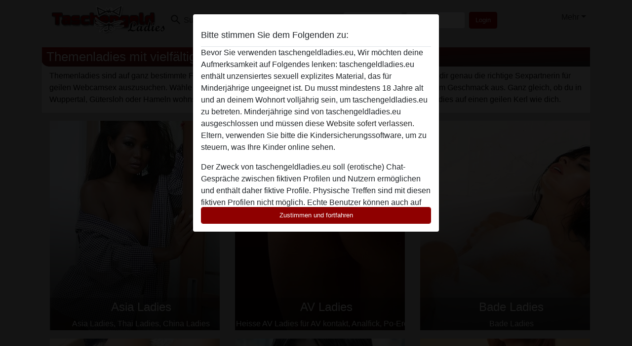

--- FILE ---
content_type: text/html; charset=UTF-8
request_url: https://taschengeldladies.eu/themenladies
body_size: 10443
content:
<!DOCTYPE html><html lang="de"><head><meta http-equiv="Content-Type" content="text/html; charset=utf-8" /><meta name="language" content="de" /><meta name="viewport" content="width=device-width, initial-scale=1, maximum-scale=5"><meta name="apple-mobile-web-app-capable" content="yes" /><meta name="mobile-web-app-capable" content="yes"><meta name="robots" content="index,follow" /><link rel="icon" href="/media/18-taschengeldladies-eu-fav.png" type="image/x-icon" /><link rel="shortcut icon" href="/media/18-taschengeldladies-eu-fav.png" type="image/x-icon" /><meta name="title" content="Themenladies für grandiosen Sexspaß und erregende Flirts" /><meta name="csrf-param" content="_csrf"><meta name="csrf-token" content="TnpA_qBoyqn1drZtImeWhxP2WuENc-ybsA7gt5EgcdMAKxmM4iy4-8M8519XPc7BJ4UNq1Irv-n7XLXzy3Udlg=="><title>Themenladies für grandiosen Sexspaß und erregende Flirts</title><script type="text/javascript">window.dataLayer = [[]];</script><!-- Global site tag (gtag.js) - Google Analytics --><script async src="https://www.googletagmanager.com/gtag/js?id=G-BDC63EVFNX"></script><script>
  window.dataLayer = window.dataLayer || [];
  function gtag(){dataLayer.push(arguments);}
  gtag('js', new Date());

  gtag('config', 'G-BDC63EVFNX');
</script><meta name="description" content="Themenladies Spezialangebote und heiße Erotikanzeigen von fickgeilen Frauen. Stehst du auf einen ganz bestimmten Fetisch oder fokussierst du eine Vorliebe?">
<link href="/css/runtime/4208_5.1.3.1.min.css?v=1740619055" rel="stylesheet">
<link href="/css/bundle.min.css?v=1755867529" rel="stylesheet"></head><body class="d-flex flex-column min-vh-100"><div id="splash-modal" class="modal fade" tabindex="-1" aria-hidden="true"><div class="modal-dialog"><div class="modal-content"><div class="modal-body"><div class="modal-header" style="padding-left: 0; padding-bottom: 0.25rem;"><h5>Bitte stimmen Sie dem Folgenden zu:</h5></div><div class="overflow-scroll" style="height: 325px"><p>Bevor Sie verwenden taschengeldladies.eu, Wir möchten deine Aufmerksamkeit auf Folgendes lenken: taschengeldladies.eu enthält unzensiertes sexuell explizites Material, das für Minderjährige ungeeignet ist. Du musst mindestens 18 Jahre alt und an deinem Wohnort volljährig sein, um taschengeldladies.eu zu betreten. Minderjährige sind von taschengeldladies.eu ausgeschlossen und müssen <a href="https://google.com">diese Website sofert verlassen.</a> Eltern, verwenden Sie bitte die Kindersicherungssoftware, um zu steuern, was Ihre Kinder online sehen.</p><p>Der Zweck von taschengeldladies.eu soll (erotische) Chat-Gespräche zwischen fiktiven Profilen und Nutzern ermöglichen und enthält daher fiktive Profile. Physische Treffen sind mit diesen fiktiven Profilen nicht möglich. Echte Benutzer können auch auf der Website gefunden werden. Weitere Informationen zum Erkennen von fiktiven Profilen findest du in den <a href="/site/page?view=faq">FAQ</a>.</p><p>Du erklärt, dass die folgenden Tatsachen zutreffend sind:
  <ul><li>Ich bin mindestens 18 Jahre alt und an meinem Wohnort volljährig.</li><li>Ich werde kein Material von taschengeldladies.eu weitergeben.</li><li>Ich werde Minderjährigen keinen Zugang zu taschengeldladies.eu oder darin enthaltenen Materialien gestatten.</li><li>Jegliches Material, das ich von taschengeldladies.eu ansehe oder herunterlade, ist für meinen persönlichen Gebrauch und ich werde es keinem Minderjährigen zeigen.</li><li>Ich wurde von den Lieferanten dieses Materials nicht kontaktiert und entscheide mich bereitwillig, es anzuzeigen oder herunterzuladen.</li><li>Ich erkenne an, dass taschengeldladies.eu Fantasieprofile umfasst, die von der Website erstellt und betrieben werden und mit mir zu Werbe- und anderen Zwecken kommunizieren können.</li><li>Ich erkenne an, dass Personen, die auf Fotos auf der Zielseite oder in Fantasieprofilen erscheinen, möglicherweise keine tatsächlichen Mitglieder von taschengeldladies.eu sind und dass bestimmte Daten nur zu Illustrationszwecken bereitgestellt werden.</li><li>Ich erkenne an, dass taschengeldladies.eu nicht nach dem Hintergrund seiner Mitglieder fragt und die Website nicht anderweitig versucht, die Richtigkeit der Aussagen ihrer Mitglieder zu überprüfen.</li></ul></p></div><button class="btn btn-primary form-control" data-bs-dismiss="modal">Zustimmen und fortfahren</button></div></div></div></div><div class="modal-backdrop pre show"></div><div id="header-img"></div><header class="navbar sticky-top navbar-expand-md header-image navbar-default navbar-dark" data-context="navigation"><nav class="container-lg"><button class="navbar-toggler" type="button" data-bs-toggle="collapse" data-bs-target="#navbarSupportedContent" aria-controls="navbarSupportedContent" aria-expanded="false" aria-label="Toggle navigation"
        onclick="$('.navbar-collapse#navbarUser').collapse('hide');"
        ><span class="navbar-toggler-icon"></span></button><a href="/" class="navbar-brand me-auto"><span id="logo-img"></span></a><div class="collapse navbar-collapse w-100" id="navbarSupportedContent"><form id="login-mobile-form" class="d-md-none" action="/user/credentials/form" method="post" style="text-align: right;"><input type="hidden" name="_csrf" value="TnpA_qBoyqn1drZtImeWhxP2WuENc-ybsA7gt5EgcdMAKxmM4iy4-8M8519XPc7BJ4UNq1Irv-n7XLXzy3Udlg=="><div class="field-loginform-email required" data-context="input-fields"><input type="email" id="loginform-email" class="form-control" name="LoginForm[email]" placeholder="E-Mail" required autocomplete="username" aria-required="true"></div><div class="field-loginform-password required" data-context="input-fields"><input type="password" id="loginform-password" class="form-control" name="LoginForm[password]" placeholder="Passwort" required autocomplete="current-password" aria-required="true"></div><div class="field-loginform-submit"><button type="submit" class="btn btn-login form-control" name="login-button" data-context="btn-login">Login</button></div></form><ul id="main-nav" class="navbar-nav nav"><li class="nav-item" aria-label="Toggle search" onclick="$(&#039;.navbar-collapse#navbarSupportedContent,.navbar-collapse#navbarUser&#039;).collapse(&#039;hide&#039;); var myCollapse = document.getElementById(&#039;navSearch&#039;);
            myCollapse &amp;&amp; bootstrap.Collapse.getOrCreateInstance(myCollapse).toggle(); var searchBox = document.getElementById(&#039;search-box&#039;); searchBox &amp;&amp; bootstrap.Collapse.getOrCreateInstance(searchBox).toggle();"><a class="nav-link" href="#"><i class="material-icons">search</i><span>Suche</span></a></li><li class="nav-item"><a class="nav-link" href="/registrieren"><i class="material-icons">favorite_border</i><span>Registrieren</span></a></li><li class="d-none d-md-block d-lg-none nav-item"><a class="nav-link" href="/user/credentials/form"><i class="material-icons">login</i><span>Login</span></a></li><li class="d-md-none nav-item"><a class="nav-link" href="/user/credentials/request-reset"><i class="material-icons">vpn_key</i><span>Passwort vergessen</span></a></li><li class="d-md-none nav-item"><a class="nav-link" href="/contact"><i class="material-icons">contact_mail</i><span>Kontaktiere uns</span></a></li></ul><form id="login-form-desktop" class="ms-auto d-none d-lg-flex" action="/user/credentials/form" method="post" style="text-align: right;"><input type="hidden" name="_csrf" value="TnpA_qBoyqn1drZtImeWhxP2WuENc-ybsA7gt5EgcdMAKxmM4iy4-8M8519XPc7BJ4UNq1Irv-n7XLXzy3Udlg=="><div class="field-loginform-desktop-email required" data-context="input-fields"><input type="email" id="loginform-desktop-email" class="form-control" name="LoginForm[email]" placeholder="E-Mail" required autocomplete="username" aria-required="true"></div><div class="field-loginform-desktop-password required" data-context="input-fields"><input type="password" id="loginform-desktop-password" class="form-control" name="LoginForm[password]" placeholder="Passwort" required autocomplete="current-password" aria-required="true"></div><button type="submit" class="btn btn-login btn-block" name="login-button" data-context="btn-login">Login</button></form><ul id="w0" class="navbar-nav ms-auto nav"><li class="dropdown nav-item"><a id="navbarDropdownGuests" class="dropdown-toggle nav-link dropdown-toggle nav-link" href="#" role="button" data-toggle="dropstart" aria-expanded="false" aria-haspopup="true" data-bs-toggle="dropdown" aria-expanded="false">Mehr</a><div id="w1" class="dropdown-menu-end dropdown-menu"><a class="dropdown-item" href="/user/credentials/form"><i class="material-icons">login</i> Login</a><a class="dropdown-item" href="/user/credentials/request-reset"><i class="material-icons">vpn_key</i>  Passwort vergessen</a><a class="dropdown-item" href="/contact"><i class="material-icons">contact_mail</i> Kontaktiere uns</a></div></li></ul></div></nav></header><div class="stick-to-nav"><div class="container-lg collapse" id="navSearch"><div class="box mb-0 mt-2"><form id="nav-search" action="/suchergebnisse" method="GET" role="form"><div class="row"><div class="form-group col-lg-6 form-check mt-2 field-search-genders"><label class="form-label">Wen möchtest du finden?</label><input type="hidden" name="Search[genders]" value=""><div id="search-genders"><input type="checkbox" id="i0" class="btn-check" name="Search[genders][]" value="male"><label class="btn btn-outline-secondary" for="i0">Mann</label><input type="checkbox" id="i1" class="btn-check" name="Search[genders][]" value="female" checked><label class="btn btn-outline-secondary" for="i1">Frau</label><input type="checkbox" id="i2" class="btn-check" name="Search[genders][]" value="couple"><label class="btn btn-outline-secondary" for="i2">Paar</label><input type="checkbox" id="i3" class="btn-check" name="Search[genders][]" value="shemale"><label class="btn btn-outline-secondary" for="i3">Shemale</label><div class="invalid-feedback"></div></div><div class="invalid-feedback"></div></div><div class="form-group col-lg-6 form-check mt-2 field-search-agegroups"><label class="form-label">Welches Alter?</label><input type="hidden" name="Search[agegroups]" value=""><div id="search-agegroups"><input type="checkbox" id="i4" class="btn-check" name="Search[agegroups][]" value="18-25"><label class="btn btn-outline-secondary" for="i4">18-25</label><input type="checkbox" id="i5" class="btn-check" name="Search[agegroups][]" value="26-35"><label class="btn btn-outline-secondary" for="i5">26-35</label><input type="checkbox" id="i6" class="btn-check" name="Search[agegroups][]" value="36-54"><label class="btn btn-outline-secondary" for="i6">36-54</label><input type="checkbox" id="i7" class="btn-check" name="Search[agegroups][]" value="55+"><label class="btn btn-outline-secondary" for="i7">55+</label><div class="invalid-feedback"></div></div><div class="invalid-feedback"></div></div></div><div class="row mb-3"><div class="col-6 form-group field-nav-search-province"><label class="form-label" for="nav-search-province">in welchem Bundesland?</label><select id="nav-search-province" class="form-select" name="Search[province]"><option value="">Alle</option><option value="AT">Österreich</option><option value="CH">Schweiz</option><option value="DE">Deutschland</option><optgroup label="Österreich"><option value="AT-1">Burgenland</option><option value="AT-2">Kärnten</option><option value="AT-3">Niederösterreich</option><option value="AT-4">Oberösterreich</option><option value="AT-5">Salzburg</option><option value="AT-6">Steiermark</option><option value="AT-7">Tirol</option><option value="AT-8">Vorarlberg</option><option value="AT-9">Wien</option></optgroup><optgroup label="Schweiz"><option value="CH-AG">Aargau</option><option value="CH-AI">Appenzell Innerrhoden</option><option value="CH-AR">Appenzell Ausserrhoden</option><option value="CH-BE">Bern</option><option value="CH-BL">Basel-Landschaft</option><option value="CH-BS">Basel-Stadt</option><option value="CH-FR">Freiburg</option><option value="CH-GL">Glarus</option><option value="CH-GR">Graubünden</option><option value="CH-LU">Luzern</option><option value="CH-NW">Nidwalden</option><option value="CH-OW">Obwalden</option><option value="CH-SG">Sankt Gallen</option><option value="CH-SH">Schaffhausen</option><option value="CH-SO">Solothurn</option><option value="CH-SZ">Schwyz</option><option value="CH-TG">Thurgau</option><option value="CH-UR">Uri</option><option value="CH-ZG">Zug</option><option value="CH-ZH">Zürich</option></optgroup><optgroup label="Deutschland"><option value="DE-BB">Brandenburg</option><option value="DE-BE">Berlin</option><option value="DE-BW">Baden-Württemberg</option><option value="DE-BY">Bayern</option><option value="DE-HB">Bremen</option><option value="DE-HE">Hessen</option><option value="DE-HH">Hamburg</option><option value="DE-MV">Mecklenburg-Vorpommern</option><option value="DE-NI">Niedersachsen</option><option value="DE-NW">Nordrhein-Westfalen</option><option value="DE-RP">Rheinland-Pfalz</option><option value="DE-SH">Schleswig-Holstein</option><option value="DE-SL">Saarland</option><option value="DE-SN">Sachsen</option><option value="DE-ST">Sachsen-Anhalt</option><option value="DE-TH">Thüringen</option></optgroup></select><div class="invalid-feedback"></div></div><div class="col-6 form-group field-nav-search-town"><label class="form-label" for="nav-search-town">Welche Stadt?</label><select id="nav-search-town" class="form-select" name="Search[town]"><option value="">Alle</option><option value="Aalsmeer">Aalsmeer</option><option value="Alkmaar">Alkmaar</option><option value="Amstelveen">Amstelveen</option><option value="Amsterdam">Amsterdam</option><option value="Anna Paulowna">Anna Paulowna</option><option value="Badhoevendorp">Badhoevendorp</option><option value="Bergen">Bergen</option><option value="Beverwijk">Beverwijk</option><option value="Blaricum">Blaricum</option><option value="Bloemendaal">Bloemendaal</option><option value="Bussum">Bussum</option><option value="Castricum">Castricum</option><option value="Den Helder">Den Helder</option><option value="Diemen">Diemen</option><option value="Edam">Edam</option><option value="Enkhuizen">Enkhuizen</option><option value="Haarlem">Haarlem</option><option value="Heemskerk">Heemskerk</option><option value="Heemstede">Heemstede</option><option value="Heerhugowaard">Heerhugowaard</option><option value="Heiloo">Heiloo</option><option value="Hilversum">Hilversum</option><option value="Hoofddorp">Hoofddorp</option><option value="Hoorn">Hoorn</option><option value="Huizen">Huizen</option><option value="Julianadorp">Julianadorp</option><option value="Landsmeer">Landsmeer</option><option value="Langedijk">Langedijk</option><option value="Laren">Laren</option><option value="Medemblik">Medemblik</option><option value="Middenbeemster">Middenbeemster</option><option value="Monnickendam">Monnickendam</option><option value="Naarden">Naarden</option><option value="Nieuw-Vennep">Nieuw-Vennep</option><option value="Oostzaan">Oostzaan</option><option value="Opmeer">Opmeer</option><option value="Ouderkerk aan de Amstel">Ouderkerk aan de Amstel</option><option value="Oudorp">Oudorp</option><option value="Purmerend">Purmerend</option><option value="Rozenburg">Rozenburg</option><option value="Schagen">Schagen</option><option value="Texel">Texel</option><option value="Uitgeest">Uitgeest</option><option value="Uithoorn">Uithoorn</option><option value="Velsen">Velsen</option><option value="Volendam">Volendam</option><option value="Weesp">Weesp</option><option value="Wormer">Wormer</option><option value="Zaanstad">Zaanstad</option><option value="Zandvoort">Zandvoort</option><option value="Zwanenburg">Zwanenburg</option></select><div class="invalid-feedback"></div></div></div><div class="row"><div class="col-lg-6"><div class="col-12 field-nav-search-online"><div class="form-check form-switch"><input type="hidden" name="Search[online]" value="0"><input type="checkbox" id="nav-search-online" class="form-check-input" name="Search[online]" value="1" role="switch"><label class="form-check-label" for="nav-search-online">Nur online?</label><div class="invalid-feedback"></div></div></div><div class="col-12 field-nav-search-picture-only"><div class="form-check form-switch"><input type="hidden" name="Search[pictureOnly]" value="0"><input type="checkbox" id="nav-search-picture-only" class="form-check-input" name="Search[pictureOnly]" value="1" role="switch"><label class="form-check-label" for="nav-search-picture-only">Nur Foto?</label><div class="invalid-feedback"></div></div></div></div><div class="col-lg-6 field-nav-search-nickname"><label class="form-label" for="nav-search-nickname">Oder nach Benutzername suchen</label><input type="text" id="nav-search-nickname" class="form-control" name="Search[nickname]"><div class="invalid-feedback"></div></div></div><button type="submit" class="form-control btn btn-lg btn-primary mt-3" data-context="btn-primary"><i class="material-icons">search</i> Jetzt finden!</button></form></div></div></div><main class="container-lg" id="wrap"><div class="row"><div class="col-md-12"><div class="box" data-context="box"><h1><p style="background-image: linear-gradient(to bottom right, #8f0000, #262626); font: bold 16px; margin: -16px -16px -1px -16px; height: auto; line-height: 40px; padding-left: 10px; border-radius: 0px 0px 0px 15px; color: #ffffff">Themenladies mit vielfältigen Merkmalen</p></h1>Themenladies sind auf ganz bestimmte Fetische und Vorlieben spezialisiert. So wird es für dich noch einfacher, dir genau die richtige Sexpartnerin für geilen Webcamsex auszusuchen. Wähle dir aus einer guten Vielfalt heißer Themenladies eine Frau nach deinem Geschmack aus. Ganz gleich, ob du in Wuppertal, Gütersloh oder Hameln wohnst. In jeder Stadt und in jedem Ort warten bereits verruchte und sexy Ladies auf einen geilen Kerl wie dich. </div></div></div><div class="row"><div class="col-md-4"><div class="box" data-context="box"><h2></h2><div style="background: #c7c7c7; margin: -25px;padding: 26px;"><div style="text-align:center; 
    margin-bottom: -15px;
    width: 369px;
    margin-top: -23px;"><a href="https://taschengeldladies.eu/asialadies" style="color: #fff;"><div style="text-align: center; margin: 0px; margin-top: 0px; padding-top: 10px; height:425px; background-image: url('https://taschengeldladies.eu/media/18-taschengeldladies-asialadies.jpg'); background-repeat: no-repeat;"><div style="background: rgba(0, 0, 0, 0.3); text-align: center; margin-top: -10px; width: 100%;  padding-top: 5px; margin-top: 349px;"><h2>Asia Ladies</h2><p>Asia Ladies, Thai Ladies, China Ladies</p></div></div></div></div></a></div></div><div class="col-md-4"><div class="box" data-context="box"><h2></h2><div style="background: #c7c7c7; margin: -25px;padding: 26px;"><div style="text-align:center; 
    margin-bottom: -15px;
    width: 369px;
    margin-top: -23px;"><a href="https://taschengeldladies.eu/avladies" style="color: #fff;"><div style="text-align: center; margin: 0px; margin-top: 0px; padding-top: 10px; height:425px; background-image: url('https://taschengeldladies.eu/media/18-taschengeldladies-avladies.jpg'); background-repeat: no-repeat;"><div style="background: rgba(0, 0, 0, 0.3); text-align: center; margin-top: -10px; width: 100%;  padding-top: 5px; margin-top: 349px;"><h2>AV Ladies</h2><p style="color: #fff;">Heisse AV Ladies für AV kontakt, Analfick, Po-Erotik</p></div></div></div></div></a></div></div><div class="col-md-4"><div class="box" data-context="box"><h2></h2><div style="background: #c7c7c7; margin: -25px;padding: 26px;"><div style="text-align:center; 
    margin-bottom: -15px;
    width: 369px;
    margin-top: -23px;"><a href="https://taschengeldladies.eu/badeladies" style="color: #fff;"><div style="text-align: center; margin: 0px; margin-top: 0px; padding-top: 10px; height:425px; background-image: url('https://taschengeldladies.eu/media/18-taschengeldladies-badeladies.jpg'); background-repeat: no-repeat;"><div style="background: rgba(0, 0, 0, 0.3); text-align: center; margin-top: -10px; width: 100%;  padding-top: 5px; margin-top: 349px;"><h2>Bade Ladies</h2><p style="color: #fff;">Bade Ladies</p></div></div></div></div></a></div></div></div><div class="row"><div class="col-md-4"><div class="box" data-context="box"><h2></h2><div style="background: #c7c7c7; margin: -25px;padding: 26px;"><div style="text-align:center; 
    margin-bottom: -15px;
    width: 369px;
    margin-top: -23px;"><a href="https://taschengeldladies.eu/behaarteladies" style="color: #fff;"><div style="text-align: center; margin: 0px; margin-top: 0px; padding-top: 10px; height:425px; background-image: url('https://taschengeldladies.eu/media/18-taschengeldladies-behaarteladies.jpg'); background-repeat: no-repeat;"><div style="background: rgba(0, 0, 0, 0.3); text-align: center; margin-top: -10px; width: 100%;  padding-top: 5px; margin-top: 349px;"><h2>Behaarte Ladies</h2><p style="color: #fff;">Behaarte Ladies</p></div></div></div></div></a></div></div><div class="col-md-4"><div class="box" data-context="box"><h2></h2><div style="background: #c7c7c7; margin: -25px;padding: 26px;"><div style="text-align:center; 
    margin-bottom: -15px;
    width: 369px;
    margin-top: -23px;"><a href="https://taschengeldladies.eu/bizarrladies" style="color: #fff;"><div style="text-align: center; margin: 0px; margin-top: 0px; padding-top: 10px; height:425px; background-image: url('https://taschengeldladies.eu/media/18-taschengeldladies-bizarrladies.jpg'); background-repeat: no-repeat;"><div style="background: rgba(0, 0, 0, 0.3); text-align: center; margin-top: -10px; width: 100%;  padding-top: 5px; margin-top: 349px;"><h2>Bizarr Ladies</h2><p style="color: #fff;">Bizarr Ladies</p></div></div></div></div></a></div></div><div class="col-md-4"><div class="box" data-context="box"><h2></h2><div style="background: #c7c7c7; margin: -25px;padding: 26px;"><div style="text-align:center; 
    margin-bottom: -15px;
    width: 369px;
    margin-top: -23px;"><a href="https://taschengeldladies.eu/busenladies" style="color: #fff;"><div style="text-align: center; margin: 0px; margin-top: 0px; padding-top: 10px; height:425px; background-image: url('https://taschengeldladies.eu/media/18-taschengeldladies-busenladies.jpg'); background-repeat: no-repeat;"><div style="background: rgba(0, 0, 0, 0.3); text-align: center; margin-top: -10px; width: 100%;  padding-top: 5px; margin-top: 349px;"><h2>Busen Ladies</h2><p style="color: #fff;">Busen Ladies</p></div></div></div></div></a></div></div></div><div class="row"><div class="col-md-4"><div class="box" data-context="box"><h2></h2><div style="background: #c7c7c7; margin: -25px;padding: 26px;"><div style="text-align:center; 
    margin-bottom: -15px;
    width: 369px;
    margin-top: -23px;"><a href="https://taschengeldladies.eu/deutscheladies" style="color: #fff;"><div style="text-align: center; margin: 0px; margin-top: 0px; padding-top: 10px; height:425px; background-image: url('https://taschengeldladies.eu/media/18-taschengeldladies-deutscheladies.jpg'); background-repeat: no-repeat;"><div style="background: rgba(0, 0, 0, 0.3); text-align: center; margin-top: -10px; width: 100%;  padding-top: 5px; margin-top: 349px;"><h2>Deutsche Ladies</h2><p style="color: #fff;">Deutsche Ladies</p></div></div></div></div></a></div></div><div class="col-md-4"><div class="box" data-context="box"><h2></h2><div style="background: #c7c7c7; margin: -25px;padding: 26px;"><div style="text-align:center; 
    margin-bottom: -15px;
    width: 369px;
    margin-top: -23px;"><a href="https://taschengeldladies.eu/devoteladies" style="color: #fff;"><div style="text-align: center; margin: 0px; margin-top: 0px; padding-top: 10px; height:425px; background-image: url('https://taschengeldladies.eu/media/18-taschengeldladies-devoteladies.jpg'); background-repeat: no-repeat;"><div style="background: rgba(0, 0, 0, 0.3); text-align: center; margin-top: -10px; width: 100%;  padding-top: 5px; margin-top: 349px;"><h2>Devote Ladies</h2><p style="color: #fff;">Devote Ladies</p></div></div></div></div></a></div></div><div class="col-md-4"><div class="box" data-context="box"><h2></h2><div style="background: #c7c7c7; margin: -25px;padding: 26px;"><div style="text-align:center; 
    margin-bottom: -15px;
    width: 369px;
    margin-top: -23px;"><a href="https://taschengeldladies.eu/dominanteladies" style="color: #fff;"><div style="text-align: center; margin: 0px; margin-top: 0px; padding-top: 10px; height:425px; background-image: url('https://taschengeldladies.eu/media/18-taschengeldladies-dominanteladies.jpg'); background-repeat: no-repeat;"><div style="background: rgba(0, 0, 0, 0.3); text-align: center; margin-top: -10px; width: 100%;  padding-top: 5px; margin-top: 349px;"><h2>Dominante Ladies</h2><p style="color: #fff;">Dominante Ladies, Dominas, BDSM Ladies</p></div></div></div></div></a></div></div></div><div class="row"><div class="col-md-4"><div class="box" data-context="box"><h2></h2><div style="background: #c7c7c7; margin: -25px;padding: 26px;"><div style="text-align:center; 
    margin-bottom: -15px;
    width: 369px;
    margin-top: -23px;"><a href="https://taschengeldladies.eu/erfahreneladies" style="color: #fff;"><div style="text-align: center; margin: 0px; margin-top: 0px; padding-top: 10px; height:425px; background-image: url('https://taschengeldladies.eu/media/18-taschengeldladies-erfahreneladies.jpg'); background-repeat: no-repeat;"><div style="background: rgba(0, 0, 0, 0.3); text-align: center; margin-top: -10px; width: 100%;  padding-top: 5px; margin-top: 349px;"><h2>Erfahrene Ladies</h2><p style="color: #fff;">Erfahrene Ladies, reife Ladies, Ältere Ladies</p></div></div></div></div></a></div></div><div class="col-md-4"><div class="box" data-context="box"><h2></h2><div style="background: #c7c7c7; margin: -25px;padding: 26px;"><div style="text-align:center; 
    margin-bottom: -15px;
    width: 369px;
    margin-top: -23px;"><a href="https://taschengeldladies.eu/escortladies" style="color: #fff;"><div style="text-align: center; margin: 0px; margin-top: 0px; padding-top: 10px; height:425px; background-image: url('https://taschengeldladies.eu/media/18-taschengeldladies-escortladies.jpg'); background-repeat: no-repeat;"><div style="background: rgba(0, 0, 0, 0.3); text-align: center; margin-top: -10px; width: 100%;  padding-top: 5px; margin-top: 349px;"><h2>Escort Ladies</h2><p style="color: #fff;">Escort Ladies</p></div></div></div></div></a></div></div><div class="col-md-4"><div class="box" data-context="box"><h2></h2><div style="background: #c7c7c7; margin: -25px;padding: 26px;"><div style="text-align:center; 
    margin-bottom: -15px;
    width: 369px;
    margin-top: -23px;"><a href="https://taschengeldladies.eu/exklusivladies" style="color: #fff;"><div style="text-align: center; margin: 0px; margin-top: 0px; padding-top: 10px; height:425px; background-image: url('https://taschengeldladies.eu/media/18-taschengeldladies-exklusivladies.jpg'); background-repeat: no-repeat;"><div style="background: rgba(0, 0, 0, 0.3); text-align: center; margin-top: -10px; width: 100%;  padding-top: 5px; margin-top: 349px;"><h2>Exklusiv Ladies</h2><p style="color: #fff;">Exklusiv Ladies</p></div></div></div></div></a></div></div></div><div class="row"><div class="col-md-4"><div class="box" data-context="box"><h2></h2><div style="background: #c7c7c7; margin: -25px;padding: 26px;"><div style="text-align:center; 
    margin-bottom: -15px;
    width: 369px;
    margin-top: -23px;"><a href="https://taschengeldladies.eu/grosseladies" style="color: #fff;"><div style="text-align: center; margin: 0px; margin-top: 0px; padding-top: 10px; height:425px; background-image: url('https://taschengeldladies.eu/media/18-taschengeldladies-grosseladies.jpg'); background-repeat: no-repeat;"><div style="background: rgba(0, 0, 0, 0.3); text-align: center; margin-top: -10px; width: 100%;  padding-top: 5px; margin-top: 349px;"><h2>Große Ladies</h2><p style="color: #fff;">Große Ladies</p></div></div></div></div></a></div></div><div class="col-md-4"><div class="box" data-context="box"><h2></h2><div style="background: #c7c7c7; margin: -25px;padding: 26px;"><div style="text-align:center; 
    margin-bottom: -15px;
    width: 369px;
    margin-top: -23px;"><a href="https://taschengeldladies.eu/jungeladies" style="color: #fff;"><div style="text-align: center; margin: 0px; margin-top: 0px; padding-top: 10px; height:425px; background-image: url('https://taschengeldladies.eu/media/18-taschengeldladies-jungeladies.jpg'); background-repeat: no-repeat;"><div style="background: rgba(0, 0, 0, 0.3); text-align: center; margin-top: -10px; width: 100%;  padding-top: 5px; margin-top: 349px;"><h2>Junge Ladies</h2><p style="color: #fff;">Junge Ladies, Teen Ladies</p></div></div></div></div></a></div></div><div class="col-md-4"><div class="box" data-context="box"><h2></h2><div style="background: #c7c7c7; margin: -25px;padding: 26px;"><div style="text-align:center; 
    margin-bottom: -15px;
    width: 369px;
    margin-top: -23px;"><a href="https://taschengeldladies.eu/kussladies" style="color: #fff;"><div style="text-align: center; margin: 0px; margin-top: 0px; padding-top: 10px; height:425px; background-image: url('https://taschengeldladies.eu/media/18-taschengeldladies-kussladies.jpg'); background-repeat: no-repeat;"><div style="background: rgba(0, 0, 0, 0.3); text-align: center; margin-top: -10px; width: 100%;  padding-top: 5px; margin-top: 349px;"><h2>Kuss Ladies</h2><p style="color: #fff;">Kuss Ladies</p></div></div></div></div></a></div></div></div><div class="row"><div class="col-md-4"><div class="box" data-context="box"><h2></h2><div style="background: #c7c7c7; margin: -25px;padding: 26px;"><div style="text-align:center; 
    margin-bottom: -15px;
    width: 369px;
    margin-top: -23px;"><a href="https://taschengeldladies.eu/latinaladies" style="color: #fff;"><div style="text-align: center; margin: 0px; margin-top: 0px; padding-top: 10px; height:425px; background-image: url('https://taschengeldladies.eu/media/18-taschengeldladies-latinaladies.jpg'); background-repeat: no-repeat;"><div style="background: rgba(0, 0, 0, 0.3); text-align: center; margin-top: -10px; width: 100%;  padding-top: 5px; margin-top: 349px;"><h2>Latina Ladies</h2><p style="color: #fff;">Latina Ladies</p></div></div></div></div></a></div></div><div class="col-md-4"><div class="box" data-context="box"><h2></h2><div style="background: #c7c7c7; margin: -25px;padding: 26px;"><div style="text-align:center; 
    margin-bottom: -15px;
    width: 369px;
    margin-top: -23px;"><a href="https://taschengeldladies.eu/massierendeladies" style="color: #fff;"><div style="text-align: center; margin: 0px; margin-top: 0px; padding-top: 10px; height:425px; background-image: url('https://taschengeldladies.eu/media/18-taschengeldladies-massierendeladies.jpg'); background-repeat: no-repeat;"><div style="background: rgba(0, 0, 0, 0.3); text-align: center; margin-top: -10px; width: 100%;  padding-top: 5px; margin-top: 349px;"><h2>Massierende Ladies</h2><p style="color: #fff;">Massierende Ladies</p></div></div></div></div></a></div></div><div class="col-md-4"><div class="box" data-context="box"><h2></h2><div style="background: #c7c7c7; margin: -25px;padding: 26px;"><div style="text-align:center; 
    margin-bottom: -15px;
    width: 369px;
    margin-top: -23px;"><a href="https://taschengeldladies.eu/mollyladies" style="color: #fff;"><div style="text-align: center; margin: 0px; margin-top: 0px; padding-top: 10px; height:425px; background-image: url('https://taschengeldladies.eu/media/18-taschengeldladies-mollyladies.jpg'); background-repeat: no-repeat;"><div style="background: rgba(0, 0, 0, 0.3); text-align: center; margin-top: -10px; width: 100%;  padding-top: 5px; margin-top: 349px;"><h2>Molly Ladies</h2><p style="color: #fff;">Molly Ladies</p></div></div></div></div></a></div></div></div><div class="row"><div class="col-md-4"><div class="box" data-context="box"><h2></h2><div style="background: #c7c7c7; margin: -25px;padding: 26px;"><div style="text-align:center; 
    margin-bottom: -15px;
    width: 369px;
    margin-top: -23px;"><a href="https://taschengeldladies.eu/nsladies" style="color: #fff;"><div style="text-align: center; margin: 0px; margin-top: 0px; padding-top: 10px; height:425px; background-image: url('https://taschengeldladies.eu/media/18-taschengeldladies-nsladies.jpg'); background-repeat: no-repeat;"><div style="background: rgba(0, 0, 0, 0.3); text-align: center; margin-top: -10px; width: 100%;  padding-top: 5px; margin-top: 349px;"><h2>NS Ladies</h2><p style="color: #fff;">NS Ladies, Natursekt, Goldene Dusche</p></div></div></div></div></a></div></div><div class="col-md-4"><div class="box" data-context="box"><h2></h2><div style="background: #c7c7c7; margin: -25px;padding: 26px;"><div style="text-align:center; 
    margin-bottom: -15px;
    width: 369px;
    margin-top: -23px;"><a href="https://taschengeldladies.eu/nymphomaneladies" style="color: #fff;"><div style="text-align: center; margin: 0px; margin-top: 0px; padding-top: 10px; height:425px; background-image: url('https://taschengeldladies.eu/media/18-taschengeldladies-nymphomaneladies.jpg'); background-repeat: no-repeat;"><div style="background: rgba(0, 0, 0, 0.3); text-align: center; margin-top: -10px; width: 100%;  padding-top: 5px; margin-top: 349px;"><h2>Nymphomane Ladies</h2><p style="color: #fff;">Nymphomane Ladies</p></div></div></div></div></a></div></div><div class="col-md-4"><div class="box" data-context="box"><h2></h2><div style="background: #c7c7c7; margin: -25px;padding: 26px;"><div style="text-align:center; 
    margin-bottom: -15px;
    width: 369px;
    margin-top: -23px;"><a href="https://taschengeldladies.eu/osteuropaladies" style="color: #fff;"><div style="text-align: center; margin: 0px; margin-top: 0px; padding-top: 10px; height:425px; background-image: url('https://taschengeldladies.eu/media/18-taschengeldladies-osteuropaladies.jpg'); background-repeat: no-repeat;"><div style="background: rgba(0, 0, 0, 0.3); text-align: center; margin-top: -10px; width: 100%;  padding-top: 5px; margin-top: 349px;"><h2>Osteuropa Ladies</h2><p style="color: #fff;">Osteuropa Ladies, Polnische Ladies</p></div></div></div></div></a></div></div></div><div class="row"><div class="col-md-4"><div class="box" data-context="box"><h2></h2><div style="background: #c7c7c7; margin: -25px;padding: 26px;"><div style="text-align:center; 
    margin-bottom: -15px;
    width: 369px;
    margin-top: -23px;"><a href="https://taschengeldladies.eu/piercingladies" style="color: #fff;"><div style="text-align: center; margin: 0px; margin-top: 0px; padding-top: 10px; height:425px; background-image: url('https://taschengeldladies.eu/media/18-taschengeldladies-piercingladies.jpg'); background-repeat: no-repeat;"><div style="background: rgba(0, 0, 0, 0.3); text-align: center; margin-top: -10px; width: 100%;  padding-top: 5px; margin-top: 349px;"><h2>Piercing Ladies</h2><p style="color: #fff;">Piercing Ladies</p></div></div></div></div></a></div></div><div class="col-md-4"><div class="box" data-context="box"><h2></h2><div style="background: #c7c7c7; margin: -25px;padding: 26px;"><div style="text-align:center; 
    margin-bottom: -15px;
    width: 369px;
    margin-top: -23px;"><a href="https://taschengeldladies.eu/rasierteladies" style="color: #fff;"><div style="text-align: center; margin: 0px; margin-top: 0px; padding-top: 10px; height:425px; background-image: url('https://taschengeldladies.eu/media/18-taschengeldladies-rasierteladies.jpg'); background-repeat: no-repeat;"><div style="background: rgba(0, 0, 0, 0.3); text-align: center; margin-top: -10px; width: 100%;  padding-top: 5px; margin-top: 349px;"><h2>Rasierte Ladies</h2><p style="color: #fff;">Rasierte Ladies</p></div></div></div></div></a></div></div><div class="col-md-4"><div class="box" data-context="box"><h2></h2><div style="background: #c7c7c7; margin: -25px;padding: 26px;"><div style="text-align:center; 
    margin-bottom: -15px;
    width: 369px;
    margin-top: -23px;"><a href="https://taschengeldladies.eu/schokoladies" style="color: #fff;"><div style="text-align: center; margin: 0px; margin-top: 0px; padding-top: 10px; height:425px; background-image: url('https://taschengeldladies.eu/media/18-taschengeldladies-schokoladies.jpg'); background-repeat: no-repeat;"><div style="background: rgba(0, 0, 0, 0.3); text-align: center; margin-top: -10px; width: 100%;  padding-top: 5px; margin-top: 349px;"><h2>Schoko Ladies</h2><p style="color: #fff;">Schoko Ladies</p></div></div></div></div></a></div></div></div><div class="row"><div class="col-md-4"><div class="box" data-context="box"><h2></h2><div style="background: #c7c7c7; margin: -25px;padding: 26px;"><div style="text-align:center; 
    margin-bottom: -15px;
    width: 369px;
    margin-top: -23px;"><a href="https://taschengeldladies.eu/tattooladies" style="color: #fff;"><div style="text-align: center; margin: 0px; margin-top: 0px; padding-top: 10px; height:425px; background-image: url('https://taschengeldladies.eu/media/18-taschengeldladies-tattooladies.jpg'); background-repeat: no-repeat;"><div style="background: rgba(0, 0, 0, 0.3); text-align: center; margin-top: -10px; width: 100%;  padding-top: 5px; margin-top: 349px;"><h2>Tattoo Ladies</h2><p style="color: #fff;">Tattoo Ladies</p></div></div></div></div></a></div></div><div class="col-md-4"><div class="box" data-context="box"><h2></h2><div style="background: #c7c7c7; margin: -25px;padding: 26px;"><div style="text-align:center; 
    margin-bottom: -15px;
    width: 369px;
    margin-top: -23px;"><a href="https://taschengeldladies.eu/tsladies" style="color: #fff;"><div style="text-align: center; margin: 0px; margin-top: 0px; padding-top: 10px; height:425px; background-image: url('https://taschengeldladies.eu/media/18-taschengeldladies-tsladies.jpg'); background-repeat: no-repeat;"><div style="background: rgba(0, 0, 0, 0.3); text-align: center; margin-top: -10px; width: 100%;  padding-top: 5px; margin-top: 349px;"><h2>TS Ladies</h2><p style="color: #fff;">TS Ladies, Transladies, Transen</p></div></div></div></div></a></div></div><div class="col-md-4"><div class="box" data-context="box"><h2></h2><div style="background: #c7c7c7; margin: -25px;padding: 26px;"><div style="text-align:center; 
    margin-bottom: -15px;
    width: 369px;
    margin-top: -23px;"><a href="https://taschengeldladies.eu/zaertlicheladies" style="color: #fff;"><div style="text-align: center; margin: 0px; margin-top: 0px; padding-top: 10px; height:425px; background-image: url('https://taschengeldladies.eu/media/18-taschengeldladies-zaertlicheladies.jpg'); background-repeat: no-repeat;"><div style="background: rgba(0, 0, 0, 0.3); text-align: center; margin-top: -10px; width: 100%;  padding-top: 5px; margin-top: 349px;"><h2>Zärtliche Ladies</h2><p style="color: #fff;">Zärtliche Ladies, Kuschelnde Ladies, schmusende Ladies</p></div></div></div></div></a></div></div></div><div class="row"><div class="col-md-4"><div class="box" data-context="box"><h2></h2><div style="background: #c7c7c7; margin: -25px;padding: 26px;"><div style="text-align:center; 
    margin-bottom: -15px;
    width: 369px;
    margin-top: -23px;"><a href="https://taschengeldladies.eu/zierlicheladies" style="color: #fff;"><div style="text-align: center; margin: 0px; margin-top: 0px; padding-top: 10px; height:425px; background-image: url('https://taschengeldladies.eu/media/18-taschengeldladies-zierlicheladies.jpg'); background-repeat: no-repeat;"><div style="background: rgba(0, 0, 0, 0.3); text-align: center; margin-top: -10px; width: 100%;  padding-top: 5px; margin-top: 349px;"><h2>Zierliche Ladies</h2><p style="color: #fff;">Zierliche Ladies, Kleine Ladies, Feine Ladies</p></div></div></div></div></a></div></div></div><div class="row"><div class="col-md-12"><div class="box" data-context="box"><h3></h3><div style="background: #c7c7c7; margin: -25px;padding: 26px;"></div></div></div></div><div class="row"><div class="col-md-12"><div class="box" data-context="box"><h2><p style="background-image: linear-gradient(to bottom right, #8f0000, #262626); font: bold 16px; margin: -16px -16px -1px -16px; height: auto; line-height: 40px; padding-left: 10px; border-radius: 0px 0px 0px 15px; color: #ffffff">Spezialangebote</p></h2>Worauf stehst du? Was für ein Typ Mann bist du? Geschäftsmänner stehen auf stilvolle Damen, die sympathisch und erotisch zugleich sind. Dann gibt es Männer, die eine devote Frau brauchen. Die unterwürfige Haltung ist für dominante Männer ein absoluter Lustgewinn. Demütige Damen wollen beherrscht und erniedrigt werden. Im Umkehrschluss gibt es dominante Frauen, die als Herrin auftreten und devote Männer zum Sklaven erziehen. Wie du siehst, bieten wir dir unglaublich viele Möglichkeiten an, deine geheimsten Wünsche und Sexfantasien in die Tat umzusetzen. Melde dich kostenlos an und tauche tief in die bizarre Welt voller Erotik ein. Befreie dich durch tabulosen Camsex von deinem Alltagsstress und Sexfrust!<br><br>


Bist du gezielt auf der Suche nach einer Frau mit bestimmten Merkmalen? Dann lohnt sich ein Blick in die erotischen Sexanzeigen der Themenladies. Dich machen große Brüste geil oder du fickst gerne unter der Dusche? Behaarte Muschis sind auch nicht zu verkennen? Oder möchtest du gerne einen besonderen BDSM Fetisch ausprobieren? Durchsuche die vielfältigen <strong>Themenladies</strong> und lass dich inspirieren. Vielleicht findest du hier ja auch noch ein Spezialangebot, das du bisher gar nicht in Betracht gezogen hast. Die Angebote reichen von zart bis hart, zierlich oder mollig, mit großen oder kleinen Brüsten, dominant und devot. Ebenfalls kannst du Frauen nach Haar- und Hautfarbe filtern oder je nach Anlass die richtige Dame auswählen. Gefallen dir nymphomanische Luder oder rasierte Fotzen? Träumst du schon lange von Sex mit einer geilen MILF? Wie du siehst, bieten wir dir ungeahnte Möglichkeiten an, deine Gelüste zu jeder Tageszeit zu befriedigen. Warte nicht länger auf dein Sexglück, sondern melde dich gleich kostenlos und in nur wenigen Minuten an.
</div></div></div></main><footer id="footer" class="footer mt-auto"><div class="container-lg" id="text"><div class="row" style="color: black; margin-bottom: 10px;"><div class="col-sm-6"><div style="background-color: #EDEDED; border: 0px solid #ADADAD; border-radius: 0px; padding: 15px; margin-bottom: 10px; box-shadow: 2px 2px 3px rgba(50, 50, 50, 0.45);"><h2><p style="background-image: linear-gradient(to bottom right, #262626, #262626); font: bold 16px; margin: -16px -16px -1px -16px; height: auto; line-height: 40px; padding-left: 10px; border-radius: 0px 0px 0px 15px; color: #ffffff;">Taschengeldladies Deutschland         
        </p></h2><br><p>Taschengeldladies ist eine Online-Plattform, die den Kontakt zwischen Menschen, die <a href="/deutschland" title="Taschengeldladies in Deutschland"><u>Taschengeldladies in Deutschland</u></a> suchen, und den Anbietern dieser Dienstleistungen herstellt. </p><p><a href='https://taschengeldladies.eu/deutschland/baden-wuerttemberg' title='Taschengeldladies Baden-Württemberg'>Baden-Württemberg</a><br><a href='https://taschengeldladies.eu/deutschland/bayern' title='Taschengeldladies Bayern'>Bayern</a><br><a href='https://taschengeldladies.eu/deutschland/berlin' title='Taschengeldladies Berlin'>Berlin</a><br><a href='https://taschengeldladies.eu/deutschland/brandenburg' title='Taschengeldladies Brandenburg'>Brandenburg</a><br><a href='https://taschengeldladies.eu/deutschland/bremen' title='Taschengeldladies Bremen'>Bremen</a><br><a href='https://taschengeldladies.eu/deutschland/hamburg' title='Taschengeldladies Hamburg'>Hamburg</a><br><a href='https://taschengeldladies.eu/deutschland/hessen' title='Taschengeldladies Hessen'>Hessen</a><br><a href='https://taschengeldladies.eu/deutschland/mecklenburg-vorpommern' title='Taschengeldladies Mecklenburg-Vorpommern'>Mecklenburg-Vorpommern</a><br><a href='https://taschengeldladies.eu/deutschland/niedersachsen' title='Taschengeldladies Niedersachsen'>Niedersachsen</a><br><a href='https://taschengeldladies.eu/deutschland/nrw' title='Taschengeldladies NRW'>Nordrhein-Westfalen</a><br><a href='https://taschengeldladies.eu/deutschland/rheinland-pfalz' title='Taschengeldladies Rheinland-Pfalz'>Rheinland-Pfalz</a><br><a href='https://taschengeldladies.eu/deutschland/saarland' title='Taschengeldladies Saarland'>Saarland</a><br><a href='https://taschengeldladies.eu/deutschland/sachsen-anhalt' title='Taschengeldladies Sachsen-Anhalt'>Sachsen-Anhalt</a><br><a href='https://taschengeldladies.eu/deutschland/sachsen' title='Taschengeldladies Sachsen'>Sachsen</a><br><a href='https://taschengeldladies.eu/deutschland/schleswig-holstein' title='Taschengeldladies Schleswig-Holstein'>Schleswig-Holstein</a><br><a href='https://taschengeldladies.eu/deutschland/thueringen' title='Taschengeldladies Thüringen'>Thüringen</a><br></p></div></div><div class="col-sm-6"><div style="background-color: #EDEDED; border: 0px solid #ADADAD; border-radius: 0px; padding: 15px; margin-bottom: 10px; box-shadow: 2px 2px 3px rgba(50, 50, 50, 0.45);"><h2><p style="background-image: linear-gradient(to bottom right, #262626, #262626); font: bold 16px; margin: -16px -16px -1px -16px; height: auto; line-height: 40px; padding-left: 10px; border-radius: 0px 0px 0px 15px; color: #ffffff;">Taschengeldladies suchen pro Stadt         
        </p></h2><br><p><a href='https://taschengeldladies.eu/augsburg' title='Taschengeldladies Augsburg'>Augsburg</a><br><a href='https://taschengeldladies.eu/bielefeld' title='Taschengeldladies Bielefeld'>Bielefeld</a><br><a href='https://taschengeldladies.eu/bochum' title='Taschengeldladies Bochum'>Bochum</a><br><a href='https://taschengeldladies.eu/bonn' title='Taschengeldladies Bonn'>Bonn</a><br><a href='https://taschengeldladies.eu/dortmund' title='Taschengeldladies Dortmund'>Dortmund</a><br><a href='https://taschengeldladies.eu/essen' title='Taschengeldladies Essen'>Essen</a><br><a href='https://taschengeldladies.eu/gelsenkirchen' title='Taschengeldladies Gelsenkirchen'> Gelsenkirchen</a><br><a href='https://taschengeldladies.eu/hannover' title='Taschengeldladies Hannover'>Hannover</a><br><a href='https://taschengeldladies.eu/karlsruhe' title='Taschengeldladies Karlsruhe'>Karlsruhe</a><br><a href='https://taschengeldladies.eu/leipzig' title='Taschengeldladies Leipzig'>Leipzig</a><br><a href='https://taschengeldladies.eu/mannheim' title='Taschengeldladies Mannheim'>Mannheim</a><br><a href='https://taschengeldladies.eu/moenchengladbach'title='Taschengeldladies Mönchengladbach'>Mönchengladbach</a><br><a href='https://taschengeldladies.eu/muenster' title='Taschengeldladies Münster'>Münster</a><br><a href='https://taschengeldladies.eu/nuernberg' title='Taschengeldladies Nürnberg'>Nürnberg</a><br><a href='https://taschengeldladies.eu/stuttgart' title='Taschengeldladies Stuttgart'>Stuttgart</a><br><a href='https://taschengeldladies.eu/wiesbaden' title='Taschengeldladies Wiesbaden'>Wiesbaden</a><br><a href='https://taschengeldladies.eu/wuppertal' title='Taschengeldladies Wuppertal'>Wuppertal</a><br><br><button type="button" style="background-image: linear-gradient(to bottom, #8f0000 0, #b30000 100%); border: #7d0000; padding: 5px; padding-right: 10px; border-radius: 2px 4px 10px 2px;"><a href="https://taschengeldladies.eu/suche" style="color: #ffffff;">Alle Städte anzeigen</a></button></p></div></div><div style="padding-top: 0.5rem"><a href="/">Taschengeldladies &copy; 2012 - 2026</a> |
            <a href="/site/page?view=abuse">Abuse</a> |
            <a href="/sitemap.xml">Sitemap</a> |
            <a href="/site/page?view=prices">Preise</a> |
            <a href="/site/page?view=faq">FAQ</a> |
            <a href="/privacy-policy">Privacy policy</a> |
            <a href="/terms-conditions">AGB</a> |
                        <a href="/contact">Contact</a>                          | <a href="/site/page?view=impressum">Impressum</a><div>Diese Website ist ein erotischer Chat-Dienst und verwendet fiktive Profile. Diese dienen rein der Unterhaltung, physische Termine sind nicht möglich. Du zahlst pro Nachricht. Du musst mindestens 18 Jahre alt sein, um diese Seite zu nutzen. Um dich den bestmöglichen Service bieten zu können, verarbeiten wir besondere personenbezogene Daten. Das Mindestalter für die Teilnahme beträgt 18 Jahre. Personen unter dem Mindestalter dürfen diesen Service nicht nutzen. Schützen Sie Minderjährige vor anstößigen Bildern online mit Software wie Cybersitter oder Netnanny.                    </div></div></div></footer><script>
            function ready(func){
                if(window.addEventListener){
                    window.addEventListener('load', func)
                }else{
                    window.attachEvent('onload', func)
                }
            }
        </script><script src="/js/bundle.js?v=1755867522" defer="defer"></script>
<script>
  ready(function(){
    var splash = new bootstrap.Modal(document.getElementById('splash-modal'), {
        keyboard: false,
        backdrop: 'static'
      });
      splash.show();
      $('#splash-modal button').on('click',function(){
        $('.modal-backdrop.pre').remove();
      });
  });

ready(function(){ $('#login-mobile-form').yiiActiveForm([{"id":"loginform-email","name":"email","container":".field-loginform-email","input":"#loginform-email","error":".invalid-feedback","validate":function (attribute, value, messages, deferred, $form) {yii.validation.required(value, messages, {"message":"Bitte gib deine E-Mail-Adresse ein"});}},{"id":"loginform-password","name":"password","container":".field-loginform-password","input":"#loginform-password","error":".invalid-feedback","validate":function (attribute, value, messages, deferred, $form) {yii.validation.required(value, messages, {"message":"Bitte gib dein Passwort ein"});}}], {"errorSummary":".alert.alert-danger","validateOnSubmit":false,"errorCssClass":"is-invalid","successCssClass":"is-valid","validationStateOn":"input"}); });
ready(function(){ $('#login-form-desktop').yiiActiveForm([{"id":"loginform-desktop-email","name":"email","container":".field-loginform-desktop-email","input":"#loginform-desktop-email","error":".invalid-feedback","validate":function (attribute, value, messages, deferred, $form) {yii.validation.required(value, messages, {"message":"Bitte gib deine E-Mail-Adresse ein"});}},{"id":"loginform-desktop-password","name":"password","container":".field-loginform-desktop-password","input":"#loginform-desktop-password","error":".invalid-feedback","validate":function (attribute, value, messages, deferred, $form) {yii.validation.required(value, messages, {"message":"Bitte gib dein Passwort ein"});}}], {"errorSummary":".alert.alert-danger","validateOnSubmit":false,"errorCssClass":"is-invalid","successCssClass":"is-valid","validationStateOn":"input"}); });
ready(function(){ jQuery('form#nav-search select#nav-search-province').townUpdate({"townSelector":"form#nav-search select#nav-search-town"});});
ready(function(){ $('#nav-search').yiiActiveForm([], {"errorSummary":".alert.alert-danger","errorCssClass":"is-invalid","successCssClass":"is-valid","validationStateOn":"input"}); });</script></body></html>